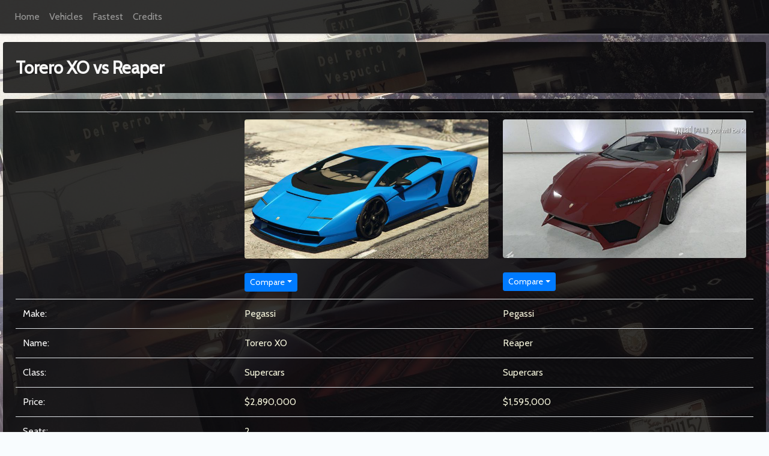

--- FILE ---
content_type: text/html;charset=UTF-8
request_url: https://www.gta5rides.com/land-vehicles/torero-xo-vs-reaper.cfm
body_size: 5302
content:
<!-- VEHICLE DETAILS -->







    
    
    
    
    



<!-- BEGIN HEADER -->







            




<!DOCTYPE html>
<html lang="en">
    
<head>
    <meta charset="utf-8">
    <meta name="viewport" content="width=device-width, initial-scale=1, shrink-to-fit=no">
    <meta name="author" content="JeepGuy7k">
    

    <title>Torero XO vs Reaper | GTA 5 Rides</title>
    <meta name="description" content="Side-by-side comparison of the Torero XO vs the Reaper from GTA 5">
    <!-- gotta have them facebook tags -->
    <meta property="og:type"   content="website" />
    <meta property="og:url"    content="http://www.gta5rides.com/land-vehicles/torero-xo.cfm" />
    <meta property="og:title"  content="Torero XO vs Reaper | GTA 5 Rides" />
    <meta property="og:image"  content="http://www.gta5rides.com/vehicleimages/cropped/ToreroXO-GTAOe-front.png.jpg" />
    <meta property="og:description"  content="Side-by-side comparison of the Torero XO vs the Reaper from GTA 5" />
    <meta property="fb:app_id" content="1444168325711236" />


    <meta name="p:domain_verify" content="ee8e1937aee2705e9e4393ce125f7def"/>
    
    <!-- favicon's are purrty -->
    <link rel="apple-touch-icon" sizes="180x180" href="/favicon/apple-touch-icon.png">
    <link rel="icon" type="image/png" sizes="32x32" href="/favicon/favicon-32x32.png">
    <link rel="icon" type="image/png" sizes="16x16" href="/favicon/favicon-16x16.png">
    
    <link rel="mask-icon" href="/favicon/safari-pinned-tab.svg" color="#5bbad5">
    <link rel="shortcut icon" href="/favicon/favicon.ico">
    <meta name="msapplication-TileColor" content="#2d89ef">
    <meta name="msapplication-config" content="/favicon/browserconfig.xml">
    <meta name="theme-color" content="#ffffff">
    
    <!-- get some Bootstrap in here -->
    <link rel="stylesheet" href="https://stackpath.bootstrapcdn.com/bootstrap/4.1.3/css/bootstrap.min.css" integrity="sha384-MCw98/SFnGE8fJT3GXwEOngsV7Zt27NXFoaoApmYm81iuXoPkFOJwJ8ERdknLPMO" crossorigin="anonymous">    
    

    <!-- fonts -->
    <link href="https://fonts.googleapis.com/css?family=Yellowtail" rel="stylesheet">
    <link href="https://fonts.googleapis.com/css?family=Cabin|Lato" rel="stylesheet">
    <link href="https://fonts.googleapis.com/css?family=Playball" rel="stylesheet">
    
    <!-- my own two cents -->
    <link href="/css/style20180902.min.css" rel="stylesheet">
    
    <!-- font awesome of course horse -->
    <link href="https://maxcdn.bootstrapcdn.com/font-awesome/4.5.0/css/font-awesome.min.css" rel="stylesheet" integrity="sha384-XdYbMnZ/QjLh6iI4ogqCTaIjrFk87ip+ekIjefZch0Y+PvJ8CDYtEs1ipDmPorQ+" crossorigin="anonymous">

    <!-- Global site tag (gtag.js) - Google Analytics -->
    <script async src="https://www.googletagmanager.com/gtag/js?id=UA-67007707-7"></script>
    <script>
      window.dataLayer = window.dataLayer || [];
      function gtag(){dataLayer.push(arguments);}
      gtag('js', new Date());
      gtag('config', 'UA-67007707-7');
    </script>


    
</head>

<body>
<div class="container-fluid">
<!-- END HEADER -->

<!-- BEGIN NAVBAR -->


<nav class="navbar navbar-gta5rides navbar-dark fixed-top navbar-expand" id="custom-nav">
  
  <button class="navbar-toggler" type="button" data-toggle="collapse" data-target="#navbarSupportedContent" aria-controls="navbarSupportedContent" aria-expanded="false" aria-label="Toggle navigation">
    <span class="navbar-toggler-icon"></span>
  </button>

  <div class="collapse navbar-collapse" id="navbarSupportedContent">
    <ul class="navbar-nav mr-auto">
        <li class="nav-item">
            
                <a class="nav-link" href="/">Home</a>
            
        </li>
        <li class="nav-item">
            
                <a class="nav-link" href="/vehicles/">Vehicles</a>
            
        </li>
        <li class="nav-item">
            
                <a class="nav-link" href="/fastest/">Fastest</a>
            
        </li>
        <li class="nav-item">
            
                <a class="nav-link" href="/credits.cfm">Credits</a>
            
        </li>
        
    </ul>
  </div>
</nav>
        
<div style="padding-top: 50px"></div>

<!-- END NAVBAR -->


    <div class="card" style="margin-top: 20px">
        <div class="card-body">
            <span style="font-size: 1.8em; font-weight: 700;">Torero XO vs Reaper</span> 
        </div>
    </div>



    <div class="row">
        
        
        
            


    <div class="col-12">
        <div class="card">
            <div class="card-body">
                
                <table class="table">
                    <tr>
                        <td width=30% style="width:30%"></td>
                        <td width=35% style="width:35%">
                            
                                <figure class="figure">
                                    <a href="https://www.gta5rides.com/land-vehicles/torero-xo.cfm">
                                        <img src="https://www.gta5rides.com/vehicleimages/cropped/ToreroXO-GTAOe-front.png.jpg" class="figure-img img-fluid rounded" alt="GTA Supercars">
                                    </a>
                                </figure>
                            
                            <button type="button" class="btn btn-primary btn-sm dropdown-toggle" data-toggle="dropdown" aria-haspopup="true" aria-expanded="false">Compare</button>
                            <div class="dropdown-menu">
                                <a class="dropdown-item" href="https://www.gta5rides.com/land-vehicles/torero-xo.cfm">None</a>
                                
                                    
                                        
                                        
                                        
                                        <a class="dropdown-item" href="/land-vehicles/torero-xo-vs-811.cfm">811</a>
                                    
                                
                                    
                                        
                                        
                                        
                                        <a class="dropdown-item" href="/land-vehicles/torero-xo-vs-adder.cfm">Adder</a>
                                    
                                
                                    
                                        
                                        
                                        
                                        <a class="dropdown-item" href="/land-vehicles/torero-xo-vs-autarch.cfm">Autarch</a>
                                    
                                
                                    
                                        
                                        
                                        
                                        <a class="dropdown-item" href="/land-vehicles/torero-xo-vs-banshee-900r.cfm">Banshee 900R</a>
                                    
                                
                                    
                                        
                                        
                                        
                                        <a class="dropdown-item" href="/land-vehicles/torero-xo-vs-bullet.cfm">Bullet</a>
                                    
                                
                                    
                                        
                                        
                                        
                                        <a class="dropdown-item" href="/land-vehicles/torero-xo-vs-champion.cfm">Champion</a>
                                    
                                
                                    
                                        
                                        
                                        
                                        <a class="dropdown-item" href="/land-vehicles/torero-xo-vs-cheetah.cfm">Cheetah</a>
                                    
                                
                                    
                                        
                                        
                                        
                                        <a class="dropdown-item" href="/land-vehicles/torero-xo-vs-cyclone.cfm">Cyclone</a>
                                    
                                
                                    
                                        
                                        
                                        
                                        <a class="dropdown-item" href="/land-vehicles/torero-xo-vs-deveste-eight.cfm">Deveste Eight</a>
                                    
                                
                                    
                                        
                                        
                                        
                                        <a class="dropdown-item" href="/land-vehicles/torero-xo-vs-emerus.cfm">Emerus</a>
                                    
                                
                                    
                                        
                                        
                                        
                                        <a class="dropdown-item" href="/land-vehicles/torero-xo-vs-entity-xf.cfm">Entity XF</a>
                                    
                                
                                    
                                        
                                        
                                        
                                        <a class="dropdown-item" href="/land-vehicles/torero-xo-vs-entity-xxr.cfm">Entity XXR</a>
                                    
                                
                                    
                                        
                                        
                                        
                                        <a class="dropdown-item" href="/land-vehicles/torero-xo-vs-etr1.cfm">ETR1</a>
                                    
                                
                                    
                                        
                                        
                                        
                                        <a class="dropdown-item" href="/land-vehicles/torero-xo-vs-fmj.cfm">FMJ</a>
                                    
                                
                                    
                                        
                                        
                                        
                                        <a class="dropdown-item" href="/land-vehicles/torero-xo-vs-furia.cfm">Furia</a>
                                    
                                
                                    
                                        
                                        
                                        
                                        <a class="dropdown-item" href="/land-vehicles/torero-xo-vs-gp1.cfm">GP1</a>
                                    
                                
                                    
                                        
                                        
                                        
                                        <a class="dropdown-item" href="/land-vehicles/torero-xo-vs-ignus.cfm">Ignus</a>
                                    
                                
                                    
                                        
                                        
                                        
                                        <a class="dropdown-item" href="/land-vehicles/torero-xo-vs-infernus.cfm">Infernus</a>
                                    
                                
                                    
                                        
                                        
                                        
                                        <a class="dropdown-item" href="/land-vehicles/torero-xo-vs-itali-gtb.cfm">Itali GTB</a>
                                    
                                
                                    
                                        
                                        
                                        
                                        <a class="dropdown-item" href="/land-vehicles/torero-xo-vs-itali-gtb-custom.cfm">Itali GTB Custom</a>
                                    
                                
                                    
                                        
                                        
                                        
                                        <a class="dropdown-item" href="/land-vehicles/torero-xo-vs-krieger.cfm">Krieger</a>
                                    
                                
                                    
                                        
                                        
                                        
                                        <a class="dropdown-item" href="/land-vehicles/torero-xo-vs-lm87.cfm">LM87</a>
                                    
                                
                                    
                                        
                                        
                                        
                                        <a class="dropdown-item" href="/land-vehicles/torero-xo-vs-nero.cfm">Nero</a>
                                    
                                
                                    
                                        
                                        
                                        
                                        <a class="dropdown-item" href="/land-vehicles/torero-xo-vs-nero-custom.cfm">Nero Custom</a>
                                    
                                
                                    
                                        
                                        
                                        
                                        <a class="dropdown-item" href="/land-vehicles/torero-xo-vs-osiris.cfm">Osiris</a>
                                    
                                
                                    
                                        
                                        
                                        
                                        <a class="dropdown-item" href="/land-vehicles/torero-xo-vs-penetrator.cfm">Penetrator</a>
                                    
                                
                                    
                                        
                                        
                                        
                                        <a class="dropdown-item" href="/land-vehicles/torero-xo-vs-re-7b.cfm">RE-7B</a>
                                    
                                
                                    
                                
                                    
                                        
                                        
                                        
                                        <a class="dropdown-item" href="/land-vehicles/torero-xo-vs-rocket-voltic.cfm">Rocket Voltic</a>
                                    
                                
                                    
                                        
                                        
                                        
                                        <a class="dropdown-item" href="/land-vehicles/torero-xo-vs-s80rr.cfm">S80RR</a>
                                    
                                
                                    
                                        
                                        
                                        
                                        <a class="dropdown-item" href="/land-vehicles/torero-xo-vs-sc1.cfm">SC1</a>
                                    
                                
                                    
                                        
                                        
                                        
                                        <a class="dropdown-item" href="/land-vehicles/torero-xo-vs-scramjet.cfm">Scramjet</a>
                                    
                                
                                    
                                        
                                        
                                        
                                        <a class="dropdown-item" href="/land-vehicles/torero-xo-vs-sultan-rs.cfm">Sultan RS</a>
                                    
                                
                                    
                                        
                                        
                                        
                                        <a class="dropdown-item" href="/land-vehicles/torero-xo-vs-t20.cfm">T20</a>
                                    
                                
                                    
                                        
                                        
                                        
                                        <a class="dropdown-item" href="/land-vehicles/torero-xo-vs-taipan.cfm">Taipan</a>
                                    
                                
                                    
                                        
                                        
                                        
                                        <a class="dropdown-item" href="/land-vehicles/torero-xo-vs-tempesta.cfm">Tempesta</a>
                                    
                                
                                    
                                        
                                        
                                        
                                        <a class="dropdown-item" href="/land-vehicles/torero-xo-vs-tezeract.cfm">Tezeract</a>
                                    
                                
                                    
                                        
                                        
                                        
                                        <a class="dropdown-item" href="/land-vehicles/torero-xo-vs-thrax.cfm">Thrax</a>
                                    
                                
                                    
                                        
                                        
                                        
                                        <a class="dropdown-item" href="/land-vehicles/torero-xo-vs-tigon.cfm">Tigon</a>
                                    
                                
                                    
                                
                                    
                                        
                                        
                                        
                                        <a class="dropdown-item" href="/land-vehicles/torero-xo-vs-turismo-omaggio.cfm">Turismo Omaggio</a>
                                    
                                
                                    
                                        
                                        
                                        
                                        <a class="dropdown-item" href="/land-vehicles/torero-xo-vs-turismo-r.cfm">Turismo R</a>
                                    
                                
                                    
                                        
                                        
                                        
                                        <a class="dropdown-item" href="/land-vehicles/torero-xo-vs-tyrant.cfm">Tyrant</a>
                                    
                                
                                    
                                        
                                        
                                        
                                        <a class="dropdown-item" href="/land-vehicles/torero-xo-vs-tyrus.cfm">Tyrus</a>
                                    
                                
                                    
                                        
                                        
                                        
                                        <a class="dropdown-item" href="/land-vehicles/torero-xo-vs-vacca.cfm">Vacca</a>
                                    
                                
                                    
                                        
                                        
                                        
                                        <a class="dropdown-item" href="/land-vehicles/torero-xo-vs-vagner.cfm">Vagner</a>
                                    
                                
                                    
                                        
                                        
                                        
                                        <a class="dropdown-item" href="/land-vehicles/torero-xo-vs-vigilante.cfm">Vigilante</a>
                                    
                                
                                    
                                        
                                        
                                        
                                        <a class="dropdown-item" href="/land-vehicles/torero-xo-vs-visione.cfm">Visione</a>
                                    
                                
                                    
                                        
                                        
                                        
                                        <a class="dropdown-item" href="/land-vehicles/torero-xo-vs-voltic.cfm">Voltic</a>
                                    
                                
                                    
                                        
                                        
                                        
                                        <a class="dropdown-item" href="/land-vehicles/torero-xo-vs-x80-proto.cfm">X80 Proto</a>
                                    
                                
                                    
                                        
                                        
                                        
                                        <a class="dropdown-item" href="/land-vehicles/torero-xo-vs-xa-21.cfm">XA-21</a>
                                    
                                
                                    
                                        
                                        
                                        
                                        <a class="dropdown-item" href="/land-vehicles/torero-xo-vs-zeno.cfm">Zeno</a>
                                    
                                
                                    
                                        
                                        
                                        
                                        <a class="dropdown-item" href="/land-vehicles/torero-xo-vs-zentorno.cfm">Zentorno</a>
                                    
                                
                                    
                                        
                                        
                                        
                                        <a class="dropdown-item" href="/land-vehicles/torero-xo-vs-zorrusso.cfm">Zorrusso</a>
                                    
                                
                            </div>
                        </td>
                        <td width=35% style="width:35%">
                            
                                <figure class="figure">
                                    <a href="/land-vehicles/811.cfm">
                                        <img src="https://www.gta5rides.com/vehicleimages/cropped/reaper.jpg.jpg" class="figure-img img-fluid rounded" alt="GTA Supercars">
                                    </a>
                                </figure>
                            
                            <button type="button" class="btn btn-primary btn-sm dropdown-toggle" data-toggle="dropdown" aria-haspopup="true" aria-expanded="false">Compare</button>
                            <div class="dropdown-menu">
                                <a class="dropdown-item" href="https://www.gta5rides.com/land-vehicles/811.cfm">None</a>
                                
                                    
                                        
                                        <a class="dropdown-item" href="/land-vehicles/reaper-vs-811.cfm">811</a>
                                    
                                
                                    
                                        
                                        <a class="dropdown-item" href="/land-vehicles/reaper-vs-adder.cfm">Adder</a>
                                    
                                
                                    
                                        
                                        <a class="dropdown-item" href="/land-vehicles/reaper-vs-autarch.cfm">Autarch</a>
                                    
                                
                                    
                                        
                                        <a class="dropdown-item" href="/land-vehicles/reaper-vs-banshee-900r.cfm">Banshee 900R</a>
                                    
                                
                                    
                                        
                                        <a class="dropdown-item" href="/land-vehicles/reaper-vs-bullet.cfm">Bullet</a>
                                    
                                
                                    
                                        
                                        <a class="dropdown-item" href="/land-vehicles/reaper-vs-champion.cfm">Champion</a>
                                    
                                
                                    
                                        
                                        <a class="dropdown-item" href="/land-vehicles/reaper-vs-cheetah.cfm">Cheetah</a>
                                    
                                
                                    
                                        
                                        <a class="dropdown-item" href="/land-vehicles/reaper-vs-cyclone.cfm">Cyclone</a>
                                    
                                
                                    
                                        
                                        <a class="dropdown-item" href="/land-vehicles/reaper-vs-deveste-eight.cfm">Deveste Eight</a>
                                    
                                
                                    
                                        
                                        <a class="dropdown-item" href="/land-vehicles/reaper-vs-emerus.cfm">Emerus</a>
                                    
                                
                                    
                                        
                                        <a class="dropdown-item" href="/land-vehicles/reaper-vs-entity-xf.cfm">Entity XF</a>
                                    
                                
                                    
                                        
                                        <a class="dropdown-item" href="/land-vehicles/reaper-vs-entity-xxr.cfm">Entity XXR</a>
                                    
                                
                                    
                                        
                                        <a class="dropdown-item" href="/land-vehicles/reaper-vs-etr1.cfm">ETR1</a>
                                    
                                
                                    
                                        
                                        <a class="dropdown-item" href="/land-vehicles/reaper-vs-fmj.cfm">FMJ</a>
                                    
                                
                                    
                                        
                                        <a class="dropdown-item" href="/land-vehicles/reaper-vs-furia.cfm">Furia</a>
                                    
                                
                                    
                                        
                                        <a class="dropdown-item" href="/land-vehicles/reaper-vs-gp1.cfm">GP1</a>
                                    
                                
                                    
                                        
                                        <a class="dropdown-item" href="/land-vehicles/reaper-vs-ignus.cfm">Ignus</a>
                                    
                                
                                    
                                        
                                        <a class="dropdown-item" href="/land-vehicles/reaper-vs-infernus.cfm">Infernus</a>
                                    
                                
                                    
                                        
                                        <a class="dropdown-item" href="/land-vehicles/reaper-vs-itali-gtb.cfm">Itali GTB</a>
                                    
                                
                                    
                                        
                                        <a class="dropdown-item" href="/land-vehicles/reaper-vs-itali-gtb-custom.cfm">Itali GTB Custom</a>
                                    
                                
                                    
                                        
                                        <a class="dropdown-item" href="/land-vehicles/reaper-vs-krieger.cfm">Krieger</a>
                                    
                                
                                    
                                        
                                        <a class="dropdown-item" href="/land-vehicles/reaper-vs-lm87.cfm">LM87</a>
                                    
                                
                                    
                                        
                                        <a class="dropdown-item" href="/land-vehicles/reaper-vs-nero.cfm">Nero</a>
                                    
                                
                                    
                                        
                                        <a class="dropdown-item" href="/land-vehicles/reaper-vs-nero-custom.cfm">Nero Custom</a>
                                    
                                
                                    
                                        
                                        <a class="dropdown-item" href="/land-vehicles/reaper-vs-osiris.cfm">Osiris</a>
                                    
                                
                                    
                                        
                                        <a class="dropdown-item" href="/land-vehicles/reaper-vs-penetrator.cfm">Penetrator</a>
                                    
                                
                                    
                                        
                                        <a class="dropdown-item" href="/land-vehicles/reaper-vs-re-7b.cfm">RE-7B</a>
                                    
                                
                                    
                                
                                    
                                        
                                        <a class="dropdown-item" href="/land-vehicles/reaper-vs-rocket-voltic.cfm">Rocket Voltic</a>
                                    
                                
                                    
                                        
                                        <a class="dropdown-item" href="/land-vehicles/reaper-vs-s80rr.cfm">S80RR</a>
                                    
                                
                                    
                                        
                                        <a class="dropdown-item" href="/land-vehicles/reaper-vs-sc1.cfm">SC1</a>
                                    
                                
                                    
                                        
                                        <a class="dropdown-item" href="/land-vehicles/reaper-vs-scramjet.cfm">Scramjet</a>
                                    
                                
                                    
                                        
                                        <a class="dropdown-item" href="/land-vehicles/reaper-vs-sultan-rs.cfm">Sultan RS</a>
                                    
                                
                                    
                                        
                                        <a class="dropdown-item" href="/land-vehicles/reaper-vs-t20.cfm">T20</a>
                                    
                                
                                    
                                        
                                        <a class="dropdown-item" href="/land-vehicles/reaper-vs-taipan.cfm">Taipan</a>
                                    
                                
                                    
                                        
                                        <a class="dropdown-item" href="/land-vehicles/reaper-vs-tempesta.cfm">Tempesta</a>
                                    
                                
                                    
                                        
                                        <a class="dropdown-item" href="/land-vehicles/reaper-vs-tezeract.cfm">Tezeract</a>
                                    
                                
                                    
                                        
                                        <a class="dropdown-item" href="/land-vehicles/reaper-vs-thrax.cfm">Thrax</a>
                                    
                                
                                    
                                        
                                        <a class="dropdown-item" href="/land-vehicles/reaper-vs-tigon.cfm">Tigon</a>
                                    
                                
                                    
                                
                                    
                                        
                                        <a class="dropdown-item" href="/land-vehicles/reaper-vs-turismo-omaggio.cfm">Turismo Omaggio</a>
                                    
                                
                                    
                                        
                                        <a class="dropdown-item" href="/land-vehicles/reaper-vs-turismo-r.cfm">Turismo R</a>
                                    
                                
                                    
                                        
                                        <a class="dropdown-item" href="/land-vehicles/reaper-vs-tyrant.cfm">Tyrant</a>
                                    
                                
                                    
                                        
                                        <a class="dropdown-item" href="/land-vehicles/reaper-vs-tyrus.cfm">Tyrus</a>
                                    
                                
                                    
                                        
                                        <a class="dropdown-item" href="/land-vehicles/reaper-vs-vacca.cfm">Vacca</a>
                                    
                                
                                    
                                        
                                        <a class="dropdown-item" href="/land-vehicles/reaper-vs-vagner.cfm">Vagner</a>
                                    
                                
                                    
                                        
                                        <a class="dropdown-item" href="/land-vehicles/reaper-vs-vigilante.cfm">Vigilante</a>
                                    
                                
                                    
                                        
                                        <a class="dropdown-item" href="/land-vehicles/reaper-vs-visione.cfm">Visione</a>
                                    
                                
                                    
                                        
                                        <a class="dropdown-item" href="/land-vehicles/reaper-vs-voltic.cfm">Voltic</a>
                                    
                                
                                    
                                        
                                        <a class="dropdown-item" href="/land-vehicles/reaper-vs-x80-proto.cfm">X80 Proto</a>
                                    
                                
                                    
                                        
                                        <a class="dropdown-item" href="/land-vehicles/reaper-vs-xa-21.cfm">XA-21</a>
                                    
                                
                                    
                                        
                                        <a class="dropdown-item" href="/land-vehicles/reaper-vs-zeno.cfm">Zeno</a>
                                    
                                
                                    
                                        
                                        <a class="dropdown-item" href="/land-vehicles/reaper-vs-zentorno.cfm">Zentorno</a>
                                    
                                
                                    
                                        
                                        <a class="dropdown-item" href="/land-vehicles/reaper-vs-zorrusso.cfm">Zorrusso</a>
                                    
                                
                            </div>
                        </td>
                    </tr>
                    <tr><td>Make:</td><td><span style="color: beige">Pegassi</span></td><td><span style="color: beige">Pegassi</span></td></tr>
                    <tr><td>Name:</td><td><span style="color: beige">Torero XO</span></td><td><span style="color: beige">Reaper</span></td></tr>
                    <tr><td>Class:</td><td><span style="color: beige">Supercars</span></td><td><span style="color: beige">Supercars</span></td></tr>
                    <tr><td>Price:</td><td><span style="color: beige">$2,890,000</span></td><td><span style="color: beige">$1,595,000</span></td></tr>
                    <tr><td>Seats:</td><td><span style="color: beige">2</span></td><td><span style="color: beige"></span></td></tr>
                    <tr><td>Part&nbsp;of:</td><td><span style="color: beige">Criminal Enterprises</span><td><span style="color: beige"></span></td></tr>
                    <tr><td>Dealer:</td><td><span style="color: beige">Legendary Motorsport</span></td><td><span style="color: beige">Legendary Motorsport</span></td></tr>
                </table>

            </div>
        </div>
    </div>

    <div class="col-12">
        <div class="card">
            <div class="card-body">

                    <p style="text-align: center; font-size: 1.1em; color: burlywood">Speed</p>
                    <table class="table table-sm">
                        
                        <tr>
                            <td style="width:30%">&nbsp;</td>
                            <td style="width:35%"><span style="color: beige">Torero XO</span></td>
                            <td style="width:35%"><span style="color: beige">Reaper</span></td>
                        </tr>
                        
                        <tr title="fInitialDriveForce">
                            
                            <td style="vertical-align: middle;" width=30%>Engine Power</td>
                            
                            
                            
                            
                            
                            

                            
                            
                            <td width=35%>
                                <div class="row">
                                    <div class="col-sm-12">
                                        
                                        <span style="font-size: .7em;">0.385 <span style="color: green">+5%</span></span>
                                        <div class="progress" style="height:8px;">
                                            <div class="progress-bar" role="progressbar" style="width:91%;" aria-valuenow="54" aria-valuemin="0.1375" aria-valuemax="0.42"></div>
                                        </div>
                                    </div>
                                </div>
                            </td>
                            
                            
                            
                            
                            
                            
                            

                            
                            
                            <td width=35%>
                                <div class="row">
                                    <div class="col-sm-12">
                                        
                                        <span style="font-size: .7em;">0.365 <span style="color: #c90000">-5%</span></span>
                                        <div class="progress" style="height:8px;">
                                            <div class="progress-bar" role="progressbar" style="width:86%;" aria-valuenow="51" aria-valuemin="0.1375" aria-valuemax="0.42"></div>
                                        </div>
                                    </div>
                                </div>
                            </td>
                            
                        </tr>
                        
                        
                        <tr title="fInitialDragCoeff">
                            
                            <td style="vertical-align: middle;">Drag</td>

                            
                            
                            <td>
                                <div class="row">
                                    <div class="col-sm-12">
                                        
                                        <span style="font-size: .7em;">9.88 <span style="color: green">-5%</span></span>
                                        <div class="progress" style="height:8px;">
                                            <div class="progress-bar" role="progressbar" style="width:79%;" aria-valuenow="51" aria-valuemin="2" aria-valuemax="12.5"></div>
                                        </div>
                                    </div>
                                </div>
                            </td>
                            
                            
                            
                            <td>
                                <div class="row">
                                    <div class="col-sm-12">
                                        
                                        <span style="font-size: .7em;">10.437 <span style="color: #c90000">+5%</span></span>
                                        <div class="progress" style="height:8px;">
                                            <div class="progress-bar" role="progressbar" style="width:83%;" aria-valuenow="51" aria-valuemin="2" aria-valuemax="12.5"></div>
                                        </div>
                                    </div>
                                </div>
                            </td>
                            
                        </tr>
                        <tr title="fInitialDriveMaxFlatVel">
                            <td style="vertical-align: middle;">Maximum Speed</td>
                            
                            
                            
                            <td>
                                <div class="row">
                                    <div class="col-sm-12">
                                        
                                        <span style="font-size: .7em;">132.27 mph <span style="color: green">+1%</span></span>
                                        <div class="progress" style="height:8px;">
                                            <div class="progress-bar" role="progressbar" style="width:77%;" aria-valuenow="51" aria-valuemin="145" aria-valuemax="170.3"></div>
                                        </div>
                                    </div>
                                </div>
                            </td>
                            
                            
                            <td>
                                <div class="row">
                                    <div class="col-sm-12">
                                        
                                        <span style="font-size: .7em;">130.38 mph <span style="color: #c90000">-1%</span></span>
                                        <div class="progress" style="height:8px;">
                                            <div class="progress-bar" role="progressbar" style="width:76%;" aria-valuenow="51" aria-valuemin="145" aria-valuemax="170.3"></div>
                                        </div>
                                    </div>
                                </div>
                            </td>
                        </tr>
                        
                    </table>

            </div>
        </div>
    </div>
                
                
                        
    <div class="col-12">
        <div class="card">
            <div class="card-body">
                
                    <p style="text-align: center; font-size: 1.1em; color: burlywood">Acceleration</p>
                    <table class="table table-sm">

                        <tr>
                            <td style="width:30%">&nbsp;</td>
                            <td style="width:35%"><span style="color: beige">Torero XO</span></td>
                            <td style="width:35%"><span style="color: beige">Reaper</span></td>
                        </tr>
                        
                        <tr>
                            <td>Drivetrain:</td>
                            <td><span style="color: beige">AWD</span></td>
                            <td><span style="color: beige">RWD</span></td>
                        </tr>
                        <tr>
                            <td>Power to Front:</td>
                            <td><span style="color: beige">49%</span></td>
                            <td><span style="color: beige">0%</span></td>
                        </tr>
                        
                        <tr>
                            <td>Gears:</td>
                            <td><span style="color: beige">7</span></td>
                            <td><span style="color: beige">6</span></td>
                        </tr>
                        
                        
                        <tr>
                            <td>Weight:</td>
                            <td><span style="color: beige">3,516 lbs</span></td>
                            <td><span style="color: beige">2,866 lbs</span></td>
                        </tr>
                        
                        <tr title="fClutchChangeRateScaleUpShift">
                            <td style="vertical-align: middle;">Upshift Rate</td>
                            
                            
                            
                            <td>
                                <div class="row">
                                    <div class="col-sm-12">
                                        
                                        <span style="font-size: .7em;">7.8 <span style="color: green">+11%</span></span>

                                        <div class="progress" style="height:8px;">
                                            <div class="progress-bar" role="progressbar" style="width:86%;" aria-valuenow="51" aria-valuemin="2.2" aria-valuemax="9"></div>
                                        </div>
                                    </div>
                                </div>
                            </td>
                            
                            
                            <td>
                                <div class="row">
                                    <div class="col-sm-12">
                                        
                                        <span style="font-size: .7em;">7 <span style="color: #c90000">-10%</span></span>

                                        <div class="progress" style="height:8px;">
                                            <div class="progress-bar" role="progressbar" style="width:77%;" aria-valuenow="51" aria-valuemin="2.2" aria-valuemax="9"></div>
                                        </div>
                                    </div>
                                </div>
                            </td>
                            
                        </tr>
                        
                        <tr title="fClutchChangeRateScaleDownShift">
                            <td style="vertical-align: middle;">Downshift Rate</td>
                            
                            
                            
                            <td>
                                <div class="row">
                                    <div class="col-sm-12">
                                        
                                        <span style="font-size: .7em;">7.4 <span style="color: green">+13%</span></span>
                                        <div class="progress" style="height:8px;">
                                            <div class="progress-bar" role="progressbar" style="width:82%;" aria-valuenow="51" aria-valuemin="1.3" aria-valuemax="9"></div>
                                        </div>
                                    </div>
                                </div>
                            </td>
                            
                            
                            <td>
                                <div class="row">
                                    <div class="col-sm-12">
                                        
                                        <span style="font-size: .7em;">6.5 <span style="color: #c90000">-12%</span></span>
                                        <div class="progress" style="height:8px;">
                                            <div class="progress-bar" role="progressbar" style="width:72%;" aria-valuenow="51" aria-valuemin="1.3" aria-valuemax="9"></div>
                                        </div>
                                    </div>
                                </div>
                            </td>
                        </tr>
                        
                    </table>

            </div>
        </div>
    </div>
                
                
                        
    <div class="col-12">
        <div class="card">
            <div class="card-body">
                
                    <p style="text-align: center; font-size: 1.1em; color: burlywood">Braking</p>
                    <table class="table table-sm">
                        <tr>
                            <td style="width:30%">&nbsp;</td>
                            <td style="width:35%"><span style="color: beige">Torero XO</span></td>
                            <td style="width:35%"><span style="color: beige">Reaper</span></td>
                        </tr>
                        
                        <tr title="fBrakeForce">
                            <td style="vertical-align: middle;">Brakeforce</td>
                            
                            
                            
                            <td>
                                <div class="row">
                                    <div class="col-sm-12">
                                        
                                        <span style="font-size: .7em;">1.15 <span style="color: green">+4%</span></span></span>
                                        <div class="progress" style="height:8px;">
                                            <div class="progress-bar" role="progressbar" style="width:85%;" aria-valuenow="51" aria-valuemin="0.5" aria-valuemax="1.35"></div>
                                        </div>
                                    </div>
                                </div>
                            </td>
                            
                            
                            <td>
                                <div class="row">
                                    <div class="col-sm-12">
                                        
                                        <span style="font-size: .7em;">1.1 <span style="color: #c90000">-4%</span></span></span>
                                        <div class="progress" style="height:8px;">
                                            <div class="progress-bar" role="progressbar" style="width:81%;" aria-valuenow="51" aria-valuemin="0.5" aria-valuemax="1.35"></div>
                                        </div>
                                    </div>
                                </div>
                            </td>
                        </tr>
                        
                        
                        
                        
                        
                        
                        <tr>
                            <td>Brake Bias:</td>
                            <td><span style="color: beige">49.4% to Front</span></td>
                            <td><span style="color: beige">45% to Front</span></td>
                        </tr>

                    </table>

            </div>
        </div>
    </div>
                
                
                        
    <div class="col-12">
        <div class="card">
            <div class="card-body">
                
                    <p style="text-align: center; font-size: 1.1em; color: burlywood">Traction</p>
                    <table class="table table-sm">
                        <tr>
                            <td style="width:30%">&nbsp;</td>
                            <td style="width:35%"><span style="color: beige">Torero XO</span></td>
                            <td style="width:35%"><span style="color: beige">Reaper</span></td>
                        </tr>

                        <tr title="fTractionCurveMax">
                            <td style="vertical-align: middle;">Cornering Grip</td>
                            
                            
                            
                            <td>
                                <div class="row">
                                    <div class="col-sm-12">
                                        <span style="font-size: .7em;">2.77</span>
                                        <div class="progress" style="height:8px;">
                                            <div class="progress-bar" role="progressbar" style="width:99%;"></div>
                                        </div>
                                    </div>
                                </div>
                            </td>

                            
                            
                            <td>
                                <div class="row">
                                    <div class="col-sm-12">
                                        <span style="font-size: .7em;">2.67</span>
                                        <div class="progress" style="height:8px;">
                                            <div class="progress-bar" role="progressbar" style="width:95%;"></div>
                                        </div>
                                    </div>
                                </div>
                            </td>
                        </tr>

                        <tr title="fTractionCurveMin">
                            <td style="vertical-align: middle;">Straight Line Grip</td>
                            
                            
                            
                            <td>
                                <div class="row">
                                    <div class="col-sm-12">
                                        <span style="font-size: .7em;">2.575</span>
                                        <div class="progress" style="height:8px;">
                                            <div class="progress-bar" role="progressbar" style="width:95%;"></div>
                                        </div>
                                    </div>
                                </div>
                            </td>
                            
                            
                            <td>
                                <div class="row">
                                    <div class="col-sm-12">
                                        <span style="font-size: .7em;">2.54</span>
                                        <div class="progress" style="height:8px;">
                                            <div class="progress-bar" role="progressbar" style="width:94%;"></div>
                                        </div>
                                    </div>
                                </div>
                            </td>
                        </tr>
                        
                        
                        <tr>
                            <td>Spoiler:</td>
                            <td><span style="color: beige">No</span></td>
                            <td><span style="color: beige">Yes</span></td>
                        </tr>
                        <tr>
                            <td>Off-Road Grip Loss:</td>
                            <td><span style="color: beige">Yes</span></td>
                            <td><span style="color: beige">Yes</span></td>
                        </tr>
                        <tr>
                            <td>Tires can Clip:</td>
                            <td><span style="color: beige">No</span></td>
                            <td><span style="color: beige">Yes</span></td>
                        </tr>
                        
                    </table>

            </div>
        </div>
    </div>
                
        <div class="col-12">
            <div class="card">
                <div class="card-body">
                    <h4>Lap Times</h4>

                    <table class="table">
                        <tr>
                            <td colspan="3">
                                <span style="font-size: 1.1em; color: burlywood;">Track: Cutting Coroners GP<br>Driver: broughy1322</span>
                            </td>
                        </tr>
                        <tr>
                            <td style="width:30%">&nbsp;</td>
                            <td style="width:35%"><span style="color: beige">Torero XO</span></td>
                            <td style="width:35%"><span style="color: beige">Reaper</span></td>
                        </tr>
                    
                            <tr>
                                <td width=30%>Lap Time</td>
                                <td width=35%><span style="font-size: 1em; color: beige;">00:59.577</span></td>
                                <td width=35%><span style="font-size: 1em; color: beige;">01:02.716</span></td>
                            </tr>
                            <tr>
                                <td>Laptime Rank</td>
                                
                                
                                
                                <td>
                                    # 10 <span style="font-size: 1em; color: beige;">in Supercars</span>
                                    <br># 18 <span style="font-size: 1em; color: beige;">in All Classes</span>
                                </td>
                                
                                
                                
                                <td>
                                    # 38 <span style="font-size: 1em; color: beige;">in Supercars</span>
                                    <br># 64 <span style="font-size: 1em; color: beige;">in All Classes</span>
                                </td>
                            </tr>
                            
                    </table>    
                </div>
            </div>
        </div>

        <div class="col-12">
            <div class="card">
                <div class="card-body">
                    <h4>Tested Top Speed</h4>
                        <table class="table">
                            <tr>
                                <td width=30%></td>
                                <td width=35%>
                                    <span style="font-size: 1.1em; font-weight: 700;">131 mph</span>
                                </td>
                                <td width=35%>
                                    <span style="font-size: 1.1em; font-weight: 700;">121.75 mph</span>
                                </td>
                            </tr>
                        </table>
                </div>
            </div>
        </div>
        
            
            

        
    </div>







<!-- Footer -->
<hr>
<p style="text-align:center;">
<a href="/">Home</a> | <a href="/vehicles/">Vehicles</a> | <a href="/fastest/">Fastest</a> | <a href="/credits.cfm">Credits</a> | <a href="https://www.facebook.com/gta5rides/" target="_blank">Facebook</a> | <a href="mailto:armando@thedoghouse.dev" target="_blank">armando@thedoghouse.dev</a> |
</p>

</div>

<!-- Bootstrap core JavaScript -->
<script src="https://code.jquery.com/jquery-3.3.1.slim.min.js" integrity="sha384-q8i/X+965DzO0rT7abK41JStQIAqVgRVzpbzo5smXKp4YfRvH+8abtTE1Pi6jizo" crossorigin="anonymous"></script>
<script src="https://cdnjs.cloudflare.com/ajax/libs/popper.js/1.14.3/umd/popper.min.js" integrity="sha384-ZMP7rVo3mIykV+2+9J3UJ46jBk0WLaUAdn689aCwoqbBJiSnjAK/l8WvCWPIPm49" crossorigin="anonymous"></script>
<script src="https://stackpath.bootstrapcdn.com/bootstrap/4.1.3/js/bootstrap.min.js" integrity="sha384-ChfqqxuZUCnJSK3+MXmPNIyE6ZbWh2IMqE241rYiqJxyMiZ6OW/JmZQ5stwEULTy" crossorigin="anonymous"></script>






</body>

</html>


